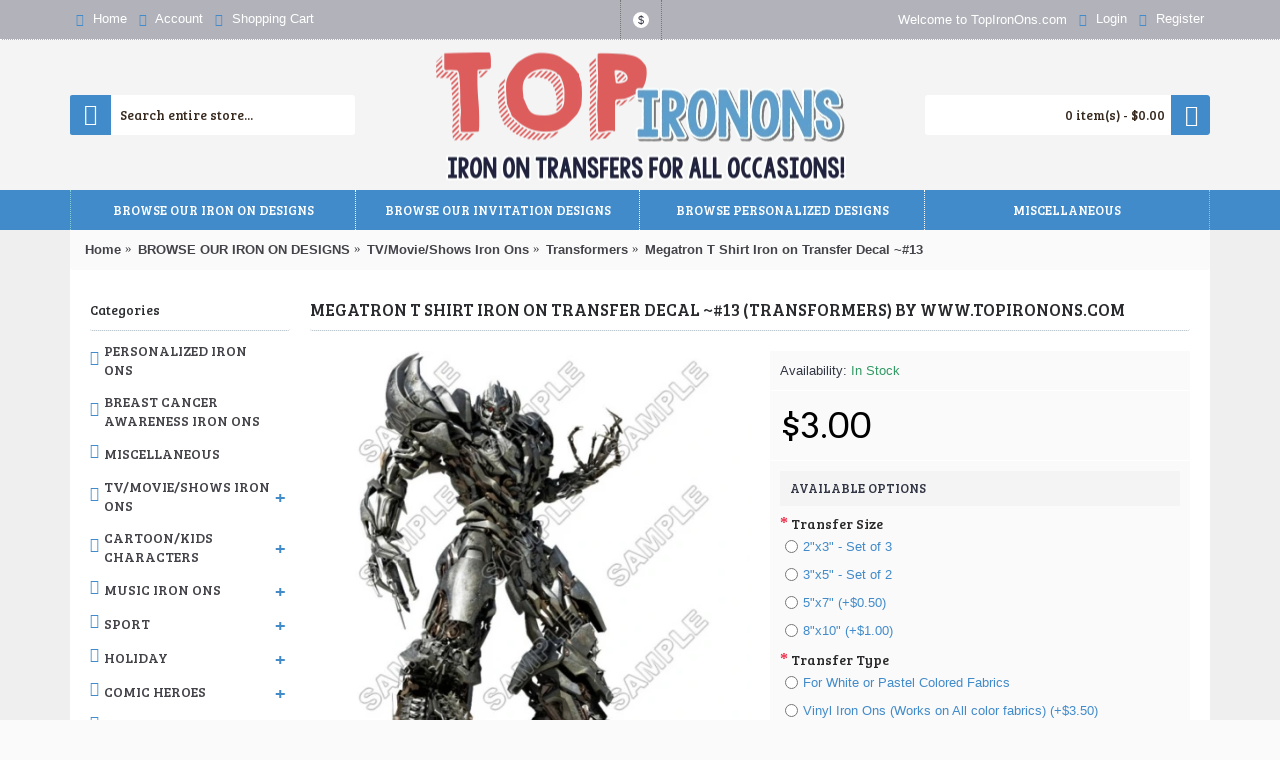

--- FILE ---
content_type: text/html; charset=utf-8
request_url: https://www.google.com/recaptcha/api2/anchor?ar=1&k=6LfXS1AsAAAAAFgJ8vuzXZBpkqpGEucJQbW_BT7o&co=aHR0cHM6Ly93d3cudG9waXJvbm9ucy5jb206NDQz&hl=en&v=PoyoqOPhxBO7pBk68S4YbpHZ&size=normal&anchor-ms=20000&execute-ms=30000&cb=5cntm62knok0
body_size: 49374
content:
<!DOCTYPE HTML><html dir="ltr" lang="en"><head><meta http-equiv="Content-Type" content="text/html; charset=UTF-8">
<meta http-equiv="X-UA-Compatible" content="IE=edge">
<title>reCAPTCHA</title>
<style type="text/css">
/* cyrillic-ext */
@font-face {
  font-family: 'Roboto';
  font-style: normal;
  font-weight: 400;
  font-stretch: 100%;
  src: url(//fonts.gstatic.com/s/roboto/v48/KFO7CnqEu92Fr1ME7kSn66aGLdTylUAMa3GUBHMdazTgWw.woff2) format('woff2');
  unicode-range: U+0460-052F, U+1C80-1C8A, U+20B4, U+2DE0-2DFF, U+A640-A69F, U+FE2E-FE2F;
}
/* cyrillic */
@font-face {
  font-family: 'Roboto';
  font-style: normal;
  font-weight: 400;
  font-stretch: 100%;
  src: url(//fonts.gstatic.com/s/roboto/v48/KFO7CnqEu92Fr1ME7kSn66aGLdTylUAMa3iUBHMdazTgWw.woff2) format('woff2');
  unicode-range: U+0301, U+0400-045F, U+0490-0491, U+04B0-04B1, U+2116;
}
/* greek-ext */
@font-face {
  font-family: 'Roboto';
  font-style: normal;
  font-weight: 400;
  font-stretch: 100%;
  src: url(//fonts.gstatic.com/s/roboto/v48/KFO7CnqEu92Fr1ME7kSn66aGLdTylUAMa3CUBHMdazTgWw.woff2) format('woff2');
  unicode-range: U+1F00-1FFF;
}
/* greek */
@font-face {
  font-family: 'Roboto';
  font-style: normal;
  font-weight: 400;
  font-stretch: 100%;
  src: url(//fonts.gstatic.com/s/roboto/v48/KFO7CnqEu92Fr1ME7kSn66aGLdTylUAMa3-UBHMdazTgWw.woff2) format('woff2');
  unicode-range: U+0370-0377, U+037A-037F, U+0384-038A, U+038C, U+038E-03A1, U+03A3-03FF;
}
/* math */
@font-face {
  font-family: 'Roboto';
  font-style: normal;
  font-weight: 400;
  font-stretch: 100%;
  src: url(//fonts.gstatic.com/s/roboto/v48/KFO7CnqEu92Fr1ME7kSn66aGLdTylUAMawCUBHMdazTgWw.woff2) format('woff2');
  unicode-range: U+0302-0303, U+0305, U+0307-0308, U+0310, U+0312, U+0315, U+031A, U+0326-0327, U+032C, U+032F-0330, U+0332-0333, U+0338, U+033A, U+0346, U+034D, U+0391-03A1, U+03A3-03A9, U+03B1-03C9, U+03D1, U+03D5-03D6, U+03F0-03F1, U+03F4-03F5, U+2016-2017, U+2034-2038, U+203C, U+2040, U+2043, U+2047, U+2050, U+2057, U+205F, U+2070-2071, U+2074-208E, U+2090-209C, U+20D0-20DC, U+20E1, U+20E5-20EF, U+2100-2112, U+2114-2115, U+2117-2121, U+2123-214F, U+2190, U+2192, U+2194-21AE, U+21B0-21E5, U+21F1-21F2, U+21F4-2211, U+2213-2214, U+2216-22FF, U+2308-230B, U+2310, U+2319, U+231C-2321, U+2336-237A, U+237C, U+2395, U+239B-23B7, U+23D0, U+23DC-23E1, U+2474-2475, U+25AF, U+25B3, U+25B7, U+25BD, U+25C1, U+25CA, U+25CC, U+25FB, U+266D-266F, U+27C0-27FF, U+2900-2AFF, U+2B0E-2B11, U+2B30-2B4C, U+2BFE, U+3030, U+FF5B, U+FF5D, U+1D400-1D7FF, U+1EE00-1EEFF;
}
/* symbols */
@font-face {
  font-family: 'Roboto';
  font-style: normal;
  font-weight: 400;
  font-stretch: 100%;
  src: url(//fonts.gstatic.com/s/roboto/v48/KFO7CnqEu92Fr1ME7kSn66aGLdTylUAMaxKUBHMdazTgWw.woff2) format('woff2');
  unicode-range: U+0001-000C, U+000E-001F, U+007F-009F, U+20DD-20E0, U+20E2-20E4, U+2150-218F, U+2190, U+2192, U+2194-2199, U+21AF, U+21E6-21F0, U+21F3, U+2218-2219, U+2299, U+22C4-22C6, U+2300-243F, U+2440-244A, U+2460-24FF, U+25A0-27BF, U+2800-28FF, U+2921-2922, U+2981, U+29BF, U+29EB, U+2B00-2BFF, U+4DC0-4DFF, U+FFF9-FFFB, U+10140-1018E, U+10190-1019C, U+101A0, U+101D0-101FD, U+102E0-102FB, U+10E60-10E7E, U+1D2C0-1D2D3, U+1D2E0-1D37F, U+1F000-1F0FF, U+1F100-1F1AD, U+1F1E6-1F1FF, U+1F30D-1F30F, U+1F315, U+1F31C, U+1F31E, U+1F320-1F32C, U+1F336, U+1F378, U+1F37D, U+1F382, U+1F393-1F39F, U+1F3A7-1F3A8, U+1F3AC-1F3AF, U+1F3C2, U+1F3C4-1F3C6, U+1F3CA-1F3CE, U+1F3D4-1F3E0, U+1F3ED, U+1F3F1-1F3F3, U+1F3F5-1F3F7, U+1F408, U+1F415, U+1F41F, U+1F426, U+1F43F, U+1F441-1F442, U+1F444, U+1F446-1F449, U+1F44C-1F44E, U+1F453, U+1F46A, U+1F47D, U+1F4A3, U+1F4B0, U+1F4B3, U+1F4B9, U+1F4BB, U+1F4BF, U+1F4C8-1F4CB, U+1F4D6, U+1F4DA, U+1F4DF, U+1F4E3-1F4E6, U+1F4EA-1F4ED, U+1F4F7, U+1F4F9-1F4FB, U+1F4FD-1F4FE, U+1F503, U+1F507-1F50B, U+1F50D, U+1F512-1F513, U+1F53E-1F54A, U+1F54F-1F5FA, U+1F610, U+1F650-1F67F, U+1F687, U+1F68D, U+1F691, U+1F694, U+1F698, U+1F6AD, U+1F6B2, U+1F6B9-1F6BA, U+1F6BC, U+1F6C6-1F6CF, U+1F6D3-1F6D7, U+1F6E0-1F6EA, U+1F6F0-1F6F3, U+1F6F7-1F6FC, U+1F700-1F7FF, U+1F800-1F80B, U+1F810-1F847, U+1F850-1F859, U+1F860-1F887, U+1F890-1F8AD, U+1F8B0-1F8BB, U+1F8C0-1F8C1, U+1F900-1F90B, U+1F93B, U+1F946, U+1F984, U+1F996, U+1F9E9, U+1FA00-1FA6F, U+1FA70-1FA7C, U+1FA80-1FA89, U+1FA8F-1FAC6, U+1FACE-1FADC, U+1FADF-1FAE9, U+1FAF0-1FAF8, U+1FB00-1FBFF;
}
/* vietnamese */
@font-face {
  font-family: 'Roboto';
  font-style: normal;
  font-weight: 400;
  font-stretch: 100%;
  src: url(//fonts.gstatic.com/s/roboto/v48/KFO7CnqEu92Fr1ME7kSn66aGLdTylUAMa3OUBHMdazTgWw.woff2) format('woff2');
  unicode-range: U+0102-0103, U+0110-0111, U+0128-0129, U+0168-0169, U+01A0-01A1, U+01AF-01B0, U+0300-0301, U+0303-0304, U+0308-0309, U+0323, U+0329, U+1EA0-1EF9, U+20AB;
}
/* latin-ext */
@font-face {
  font-family: 'Roboto';
  font-style: normal;
  font-weight: 400;
  font-stretch: 100%;
  src: url(//fonts.gstatic.com/s/roboto/v48/KFO7CnqEu92Fr1ME7kSn66aGLdTylUAMa3KUBHMdazTgWw.woff2) format('woff2');
  unicode-range: U+0100-02BA, U+02BD-02C5, U+02C7-02CC, U+02CE-02D7, U+02DD-02FF, U+0304, U+0308, U+0329, U+1D00-1DBF, U+1E00-1E9F, U+1EF2-1EFF, U+2020, U+20A0-20AB, U+20AD-20C0, U+2113, U+2C60-2C7F, U+A720-A7FF;
}
/* latin */
@font-face {
  font-family: 'Roboto';
  font-style: normal;
  font-weight: 400;
  font-stretch: 100%;
  src: url(//fonts.gstatic.com/s/roboto/v48/KFO7CnqEu92Fr1ME7kSn66aGLdTylUAMa3yUBHMdazQ.woff2) format('woff2');
  unicode-range: U+0000-00FF, U+0131, U+0152-0153, U+02BB-02BC, U+02C6, U+02DA, U+02DC, U+0304, U+0308, U+0329, U+2000-206F, U+20AC, U+2122, U+2191, U+2193, U+2212, U+2215, U+FEFF, U+FFFD;
}
/* cyrillic-ext */
@font-face {
  font-family: 'Roboto';
  font-style: normal;
  font-weight: 500;
  font-stretch: 100%;
  src: url(//fonts.gstatic.com/s/roboto/v48/KFO7CnqEu92Fr1ME7kSn66aGLdTylUAMa3GUBHMdazTgWw.woff2) format('woff2');
  unicode-range: U+0460-052F, U+1C80-1C8A, U+20B4, U+2DE0-2DFF, U+A640-A69F, U+FE2E-FE2F;
}
/* cyrillic */
@font-face {
  font-family: 'Roboto';
  font-style: normal;
  font-weight: 500;
  font-stretch: 100%;
  src: url(//fonts.gstatic.com/s/roboto/v48/KFO7CnqEu92Fr1ME7kSn66aGLdTylUAMa3iUBHMdazTgWw.woff2) format('woff2');
  unicode-range: U+0301, U+0400-045F, U+0490-0491, U+04B0-04B1, U+2116;
}
/* greek-ext */
@font-face {
  font-family: 'Roboto';
  font-style: normal;
  font-weight: 500;
  font-stretch: 100%;
  src: url(//fonts.gstatic.com/s/roboto/v48/KFO7CnqEu92Fr1ME7kSn66aGLdTylUAMa3CUBHMdazTgWw.woff2) format('woff2');
  unicode-range: U+1F00-1FFF;
}
/* greek */
@font-face {
  font-family: 'Roboto';
  font-style: normal;
  font-weight: 500;
  font-stretch: 100%;
  src: url(//fonts.gstatic.com/s/roboto/v48/KFO7CnqEu92Fr1ME7kSn66aGLdTylUAMa3-UBHMdazTgWw.woff2) format('woff2');
  unicode-range: U+0370-0377, U+037A-037F, U+0384-038A, U+038C, U+038E-03A1, U+03A3-03FF;
}
/* math */
@font-face {
  font-family: 'Roboto';
  font-style: normal;
  font-weight: 500;
  font-stretch: 100%;
  src: url(//fonts.gstatic.com/s/roboto/v48/KFO7CnqEu92Fr1ME7kSn66aGLdTylUAMawCUBHMdazTgWw.woff2) format('woff2');
  unicode-range: U+0302-0303, U+0305, U+0307-0308, U+0310, U+0312, U+0315, U+031A, U+0326-0327, U+032C, U+032F-0330, U+0332-0333, U+0338, U+033A, U+0346, U+034D, U+0391-03A1, U+03A3-03A9, U+03B1-03C9, U+03D1, U+03D5-03D6, U+03F0-03F1, U+03F4-03F5, U+2016-2017, U+2034-2038, U+203C, U+2040, U+2043, U+2047, U+2050, U+2057, U+205F, U+2070-2071, U+2074-208E, U+2090-209C, U+20D0-20DC, U+20E1, U+20E5-20EF, U+2100-2112, U+2114-2115, U+2117-2121, U+2123-214F, U+2190, U+2192, U+2194-21AE, U+21B0-21E5, U+21F1-21F2, U+21F4-2211, U+2213-2214, U+2216-22FF, U+2308-230B, U+2310, U+2319, U+231C-2321, U+2336-237A, U+237C, U+2395, U+239B-23B7, U+23D0, U+23DC-23E1, U+2474-2475, U+25AF, U+25B3, U+25B7, U+25BD, U+25C1, U+25CA, U+25CC, U+25FB, U+266D-266F, U+27C0-27FF, U+2900-2AFF, U+2B0E-2B11, U+2B30-2B4C, U+2BFE, U+3030, U+FF5B, U+FF5D, U+1D400-1D7FF, U+1EE00-1EEFF;
}
/* symbols */
@font-face {
  font-family: 'Roboto';
  font-style: normal;
  font-weight: 500;
  font-stretch: 100%;
  src: url(//fonts.gstatic.com/s/roboto/v48/KFO7CnqEu92Fr1ME7kSn66aGLdTylUAMaxKUBHMdazTgWw.woff2) format('woff2');
  unicode-range: U+0001-000C, U+000E-001F, U+007F-009F, U+20DD-20E0, U+20E2-20E4, U+2150-218F, U+2190, U+2192, U+2194-2199, U+21AF, U+21E6-21F0, U+21F3, U+2218-2219, U+2299, U+22C4-22C6, U+2300-243F, U+2440-244A, U+2460-24FF, U+25A0-27BF, U+2800-28FF, U+2921-2922, U+2981, U+29BF, U+29EB, U+2B00-2BFF, U+4DC0-4DFF, U+FFF9-FFFB, U+10140-1018E, U+10190-1019C, U+101A0, U+101D0-101FD, U+102E0-102FB, U+10E60-10E7E, U+1D2C0-1D2D3, U+1D2E0-1D37F, U+1F000-1F0FF, U+1F100-1F1AD, U+1F1E6-1F1FF, U+1F30D-1F30F, U+1F315, U+1F31C, U+1F31E, U+1F320-1F32C, U+1F336, U+1F378, U+1F37D, U+1F382, U+1F393-1F39F, U+1F3A7-1F3A8, U+1F3AC-1F3AF, U+1F3C2, U+1F3C4-1F3C6, U+1F3CA-1F3CE, U+1F3D4-1F3E0, U+1F3ED, U+1F3F1-1F3F3, U+1F3F5-1F3F7, U+1F408, U+1F415, U+1F41F, U+1F426, U+1F43F, U+1F441-1F442, U+1F444, U+1F446-1F449, U+1F44C-1F44E, U+1F453, U+1F46A, U+1F47D, U+1F4A3, U+1F4B0, U+1F4B3, U+1F4B9, U+1F4BB, U+1F4BF, U+1F4C8-1F4CB, U+1F4D6, U+1F4DA, U+1F4DF, U+1F4E3-1F4E6, U+1F4EA-1F4ED, U+1F4F7, U+1F4F9-1F4FB, U+1F4FD-1F4FE, U+1F503, U+1F507-1F50B, U+1F50D, U+1F512-1F513, U+1F53E-1F54A, U+1F54F-1F5FA, U+1F610, U+1F650-1F67F, U+1F687, U+1F68D, U+1F691, U+1F694, U+1F698, U+1F6AD, U+1F6B2, U+1F6B9-1F6BA, U+1F6BC, U+1F6C6-1F6CF, U+1F6D3-1F6D7, U+1F6E0-1F6EA, U+1F6F0-1F6F3, U+1F6F7-1F6FC, U+1F700-1F7FF, U+1F800-1F80B, U+1F810-1F847, U+1F850-1F859, U+1F860-1F887, U+1F890-1F8AD, U+1F8B0-1F8BB, U+1F8C0-1F8C1, U+1F900-1F90B, U+1F93B, U+1F946, U+1F984, U+1F996, U+1F9E9, U+1FA00-1FA6F, U+1FA70-1FA7C, U+1FA80-1FA89, U+1FA8F-1FAC6, U+1FACE-1FADC, U+1FADF-1FAE9, U+1FAF0-1FAF8, U+1FB00-1FBFF;
}
/* vietnamese */
@font-face {
  font-family: 'Roboto';
  font-style: normal;
  font-weight: 500;
  font-stretch: 100%;
  src: url(//fonts.gstatic.com/s/roboto/v48/KFO7CnqEu92Fr1ME7kSn66aGLdTylUAMa3OUBHMdazTgWw.woff2) format('woff2');
  unicode-range: U+0102-0103, U+0110-0111, U+0128-0129, U+0168-0169, U+01A0-01A1, U+01AF-01B0, U+0300-0301, U+0303-0304, U+0308-0309, U+0323, U+0329, U+1EA0-1EF9, U+20AB;
}
/* latin-ext */
@font-face {
  font-family: 'Roboto';
  font-style: normal;
  font-weight: 500;
  font-stretch: 100%;
  src: url(//fonts.gstatic.com/s/roboto/v48/KFO7CnqEu92Fr1ME7kSn66aGLdTylUAMa3KUBHMdazTgWw.woff2) format('woff2');
  unicode-range: U+0100-02BA, U+02BD-02C5, U+02C7-02CC, U+02CE-02D7, U+02DD-02FF, U+0304, U+0308, U+0329, U+1D00-1DBF, U+1E00-1E9F, U+1EF2-1EFF, U+2020, U+20A0-20AB, U+20AD-20C0, U+2113, U+2C60-2C7F, U+A720-A7FF;
}
/* latin */
@font-face {
  font-family: 'Roboto';
  font-style: normal;
  font-weight: 500;
  font-stretch: 100%;
  src: url(//fonts.gstatic.com/s/roboto/v48/KFO7CnqEu92Fr1ME7kSn66aGLdTylUAMa3yUBHMdazQ.woff2) format('woff2');
  unicode-range: U+0000-00FF, U+0131, U+0152-0153, U+02BB-02BC, U+02C6, U+02DA, U+02DC, U+0304, U+0308, U+0329, U+2000-206F, U+20AC, U+2122, U+2191, U+2193, U+2212, U+2215, U+FEFF, U+FFFD;
}
/* cyrillic-ext */
@font-face {
  font-family: 'Roboto';
  font-style: normal;
  font-weight: 900;
  font-stretch: 100%;
  src: url(//fonts.gstatic.com/s/roboto/v48/KFO7CnqEu92Fr1ME7kSn66aGLdTylUAMa3GUBHMdazTgWw.woff2) format('woff2');
  unicode-range: U+0460-052F, U+1C80-1C8A, U+20B4, U+2DE0-2DFF, U+A640-A69F, U+FE2E-FE2F;
}
/* cyrillic */
@font-face {
  font-family: 'Roboto';
  font-style: normal;
  font-weight: 900;
  font-stretch: 100%;
  src: url(//fonts.gstatic.com/s/roboto/v48/KFO7CnqEu92Fr1ME7kSn66aGLdTylUAMa3iUBHMdazTgWw.woff2) format('woff2');
  unicode-range: U+0301, U+0400-045F, U+0490-0491, U+04B0-04B1, U+2116;
}
/* greek-ext */
@font-face {
  font-family: 'Roboto';
  font-style: normal;
  font-weight: 900;
  font-stretch: 100%;
  src: url(//fonts.gstatic.com/s/roboto/v48/KFO7CnqEu92Fr1ME7kSn66aGLdTylUAMa3CUBHMdazTgWw.woff2) format('woff2');
  unicode-range: U+1F00-1FFF;
}
/* greek */
@font-face {
  font-family: 'Roboto';
  font-style: normal;
  font-weight: 900;
  font-stretch: 100%;
  src: url(//fonts.gstatic.com/s/roboto/v48/KFO7CnqEu92Fr1ME7kSn66aGLdTylUAMa3-UBHMdazTgWw.woff2) format('woff2');
  unicode-range: U+0370-0377, U+037A-037F, U+0384-038A, U+038C, U+038E-03A1, U+03A3-03FF;
}
/* math */
@font-face {
  font-family: 'Roboto';
  font-style: normal;
  font-weight: 900;
  font-stretch: 100%;
  src: url(//fonts.gstatic.com/s/roboto/v48/KFO7CnqEu92Fr1ME7kSn66aGLdTylUAMawCUBHMdazTgWw.woff2) format('woff2');
  unicode-range: U+0302-0303, U+0305, U+0307-0308, U+0310, U+0312, U+0315, U+031A, U+0326-0327, U+032C, U+032F-0330, U+0332-0333, U+0338, U+033A, U+0346, U+034D, U+0391-03A1, U+03A3-03A9, U+03B1-03C9, U+03D1, U+03D5-03D6, U+03F0-03F1, U+03F4-03F5, U+2016-2017, U+2034-2038, U+203C, U+2040, U+2043, U+2047, U+2050, U+2057, U+205F, U+2070-2071, U+2074-208E, U+2090-209C, U+20D0-20DC, U+20E1, U+20E5-20EF, U+2100-2112, U+2114-2115, U+2117-2121, U+2123-214F, U+2190, U+2192, U+2194-21AE, U+21B0-21E5, U+21F1-21F2, U+21F4-2211, U+2213-2214, U+2216-22FF, U+2308-230B, U+2310, U+2319, U+231C-2321, U+2336-237A, U+237C, U+2395, U+239B-23B7, U+23D0, U+23DC-23E1, U+2474-2475, U+25AF, U+25B3, U+25B7, U+25BD, U+25C1, U+25CA, U+25CC, U+25FB, U+266D-266F, U+27C0-27FF, U+2900-2AFF, U+2B0E-2B11, U+2B30-2B4C, U+2BFE, U+3030, U+FF5B, U+FF5D, U+1D400-1D7FF, U+1EE00-1EEFF;
}
/* symbols */
@font-face {
  font-family: 'Roboto';
  font-style: normal;
  font-weight: 900;
  font-stretch: 100%;
  src: url(//fonts.gstatic.com/s/roboto/v48/KFO7CnqEu92Fr1ME7kSn66aGLdTylUAMaxKUBHMdazTgWw.woff2) format('woff2');
  unicode-range: U+0001-000C, U+000E-001F, U+007F-009F, U+20DD-20E0, U+20E2-20E4, U+2150-218F, U+2190, U+2192, U+2194-2199, U+21AF, U+21E6-21F0, U+21F3, U+2218-2219, U+2299, U+22C4-22C6, U+2300-243F, U+2440-244A, U+2460-24FF, U+25A0-27BF, U+2800-28FF, U+2921-2922, U+2981, U+29BF, U+29EB, U+2B00-2BFF, U+4DC0-4DFF, U+FFF9-FFFB, U+10140-1018E, U+10190-1019C, U+101A0, U+101D0-101FD, U+102E0-102FB, U+10E60-10E7E, U+1D2C0-1D2D3, U+1D2E0-1D37F, U+1F000-1F0FF, U+1F100-1F1AD, U+1F1E6-1F1FF, U+1F30D-1F30F, U+1F315, U+1F31C, U+1F31E, U+1F320-1F32C, U+1F336, U+1F378, U+1F37D, U+1F382, U+1F393-1F39F, U+1F3A7-1F3A8, U+1F3AC-1F3AF, U+1F3C2, U+1F3C4-1F3C6, U+1F3CA-1F3CE, U+1F3D4-1F3E0, U+1F3ED, U+1F3F1-1F3F3, U+1F3F5-1F3F7, U+1F408, U+1F415, U+1F41F, U+1F426, U+1F43F, U+1F441-1F442, U+1F444, U+1F446-1F449, U+1F44C-1F44E, U+1F453, U+1F46A, U+1F47D, U+1F4A3, U+1F4B0, U+1F4B3, U+1F4B9, U+1F4BB, U+1F4BF, U+1F4C8-1F4CB, U+1F4D6, U+1F4DA, U+1F4DF, U+1F4E3-1F4E6, U+1F4EA-1F4ED, U+1F4F7, U+1F4F9-1F4FB, U+1F4FD-1F4FE, U+1F503, U+1F507-1F50B, U+1F50D, U+1F512-1F513, U+1F53E-1F54A, U+1F54F-1F5FA, U+1F610, U+1F650-1F67F, U+1F687, U+1F68D, U+1F691, U+1F694, U+1F698, U+1F6AD, U+1F6B2, U+1F6B9-1F6BA, U+1F6BC, U+1F6C6-1F6CF, U+1F6D3-1F6D7, U+1F6E0-1F6EA, U+1F6F0-1F6F3, U+1F6F7-1F6FC, U+1F700-1F7FF, U+1F800-1F80B, U+1F810-1F847, U+1F850-1F859, U+1F860-1F887, U+1F890-1F8AD, U+1F8B0-1F8BB, U+1F8C0-1F8C1, U+1F900-1F90B, U+1F93B, U+1F946, U+1F984, U+1F996, U+1F9E9, U+1FA00-1FA6F, U+1FA70-1FA7C, U+1FA80-1FA89, U+1FA8F-1FAC6, U+1FACE-1FADC, U+1FADF-1FAE9, U+1FAF0-1FAF8, U+1FB00-1FBFF;
}
/* vietnamese */
@font-face {
  font-family: 'Roboto';
  font-style: normal;
  font-weight: 900;
  font-stretch: 100%;
  src: url(//fonts.gstatic.com/s/roboto/v48/KFO7CnqEu92Fr1ME7kSn66aGLdTylUAMa3OUBHMdazTgWw.woff2) format('woff2');
  unicode-range: U+0102-0103, U+0110-0111, U+0128-0129, U+0168-0169, U+01A0-01A1, U+01AF-01B0, U+0300-0301, U+0303-0304, U+0308-0309, U+0323, U+0329, U+1EA0-1EF9, U+20AB;
}
/* latin-ext */
@font-face {
  font-family: 'Roboto';
  font-style: normal;
  font-weight: 900;
  font-stretch: 100%;
  src: url(//fonts.gstatic.com/s/roboto/v48/KFO7CnqEu92Fr1ME7kSn66aGLdTylUAMa3KUBHMdazTgWw.woff2) format('woff2');
  unicode-range: U+0100-02BA, U+02BD-02C5, U+02C7-02CC, U+02CE-02D7, U+02DD-02FF, U+0304, U+0308, U+0329, U+1D00-1DBF, U+1E00-1E9F, U+1EF2-1EFF, U+2020, U+20A0-20AB, U+20AD-20C0, U+2113, U+2C60-2C7F, U+A720-A7FF;
}
/* latin */
@font-face {
  font-family: 'Roboto';
  font-style: normal;
  font-weight: 900;
  font-stretch: 100%;
  src: url(//fonts.gstatic.com/s/roboto/v48/KFO7CnqEu92Fr1ME7kSn66aGLdTylUAMa3yUBHMdazQ.woff2) format('woff2');
  unicode-range: U+0000-00FF, U+0131, U+0152-0153, U+02BB-02BC, U+02C6, U+02DA, U+02DC, U+0304, U+0308, U+0329, U+2000-206F, U+20AC, U+2122, U+2191, U+2193, U+2212, U+2215, U+FEFF, U+FFFD;
}

</style>
<link rel="stylesheet" type="text/css" href="https://www.gstatic.com/recaptcha/releases/PoyoqOPhxBO7pBk68S4YbpHZ/styles__ltr.css">
<script nonce="0pMTWhlYbKgwS61doNBQfA" type="text/javascript">window['__recaptcha_api'] = 'https://www.google.com/recaptcha/api2/';</script>
<script type="text/javascript" src="https://www.gstatic.com/recaptcha/releases/PoyoqOPhxBO7pBk68S4YbpHZ/recaptcha__en.js" nonce="0pMTWhlYbKgwS61doNBQfA">
      
    </script></head>
<body><div id="rc-anchor-alert" class="rc-anchor-alert"></div>
<input type="hidden" id="recaptcha-token" value="[base64]">
<script type="text/javascript" nonce="0pMTWhlYbKgwS61doNBQfA">
      recaptcha.anchor.Main.init("[\x22ainput\x22,[\x22bgdata\x22,\x22\x22,\[base64]/[base64]/UltIKytdPWE6KGE8MjA0OD9SW0grK109YT4+NnwxOTI6KChhJjY0NTEyKT09NTUyOTYmJnErMTxoLmxlbmd0aCYmKGguY2hhckNvZGVBdChxKzEpJjY0NTEyKT09NTYzMjA/[base64]/MjU1OlI/[base64]/[base64]/[base64]/[base64]/[base64]/[base64]/[base64]/[base64]/[base64]/[base64]\x22,\[base64]\\u003d\x22,\x22GMO9ISc5wp01w71IwonCuRnDjBLCrsOJW3ZQZ8OIcw/DoFYNOF0TwpHDtsOiExd6WcKcUcKgw5Idw4LDoMOWw4JMICUwG0p/K8OwdcK9V8O/GRHDsUrDlnzCvWdOCA0hwq9wKkDDtE0aFMKVwqcrUsKyw4Rwwo90w5fCssKDwqLDhR3DiVPCvwVlw7J8wrPDicOww5vCgwMZwq3DkXTCpcKIw6E/w7bCtXHCnw5ESUYaNS7Cg8K1wrpgwqfDhgLDh8O4wp4Uw7bDvsKNNcK7E8OnGQnCjzYsw5nCl8OjwoHDosO2AsO5KwsDwqdZG1rDh8OIwpt8w4zDtnfDomfCvMOtZsOtw7krw4xYfV7Ctk/DuBlXfxbComHDtsKRGSrDnXtWw5LCk8Oow7rCjmVow5pRAH/CkTVXw5zDt8OXDMO+Yz09P1fCpCvCkMOnwrvDgcOkwqnDpMOfwrJQw7XCssO2dgAywqx1wqHCt0nDosO8w4ZFfMO1w6E7McKqw6tpw5QVLnvDicKSDsOlfcODwrfDjsOEwqV+R0U+w6LDkGRZQkvCr8O3NTN/worDj8KDwqwFRcOJIn1JOsK2HsOywoXCtMKvDsKywqvDt8K8UMKeIsOiSi1fw6QtcyARSMOcP1RMWhzCu8Kbw5AQeU5PJ8Kiw47CgTcPHzRGCcKJw6XCncOmwpfDsMKwBsOCw4/DmcKbW1LCmMORw6/CocK2woB3bcOYwpTCo1XDvzPCo8Oaw6XDkVPDk2w8C1YKw6ESP8OyKsK1w7lNw6gQwqfDisOUw5MXw7HDnGQVw6obSMKUPzvDvzREw6hgwoBrRybDthQ2wok7cMOAwoAtCsORwpkPw6FbUsKCQX4+DcKBFMKFelggw4x/eXXDrMOBFcK/[base64]/CpVnCssO3VHAjDMKcJsKCDDkQYsObBMOmS8K4E8OwFQYoLFshZ8OXHwgsXibDs0BBw5lUbC1fTcOIeX3Cs2pdw6B7w4ZPaHpQw5DCgMKgQlRowplww5Vxw4LDmSnDvVvDisKSZgrCpl/[base64]/CmjLCm3RUZgQ4w7TCqyYTwozCsMK4wq/DnmQNwp4vFA3CpxNswr/[base64]/CvMOQwqk4wozDkMKew5Y5JAzDvMKmVMKGI8KhR8KRAsK0McKfbRkOJwXCuHHCqsOZHU/Cj8Kfw5rCosOzw7TClRXCmjUZwrjDgRkUTRnDgUoMw5vCkTPDvjY8UjDCkz91A8KQw7Q5B07CrsOmHcK4woPCucKQwofChsKUwos3wr93wq/Dpg0YEVkwDsKRwotmw7RPwrZwwr3ClsOFFsKuIsOOTX5pDWskwpgHMsKPAMKbcMOjw5N2w60mw57DrxRzCcKjw6PDuMO9w50Nwq3CggnDrcO/[base64]/IcKJwp0kAzZywoJpwqzCg8OXwpd6w4RaOC0sOxTCsMKBNcKNw6nClcKRw6cTwocjD8KzO2fCoMKnw6/CjMOGwrM5MMOBezvCoMO0w4XDmSYjNMOaInfCsVrCoMOaHkkGwoVoM8O9wr/Cll1eK0hHwrjCvCnDvcKkw7vCtx3Cn8OvFxnDgVINw59bw5nCvkjDhcO9wozCqsKDQHoLNcOgaHU4w6TDpcODTgcRw448wp7CgcKlT3Y7IcOIwpM8CMKqFhwCw67DocOuwphAb8OtT8KOwooPw587ecOEw705w6/CiMOcMWzCiMKPw69IwqhRw6XCjsKwDlFtIMO/[base64]/CgcOSwosywr/[base64]/[base64]/OcK3w4JiYX4RVkDChMKWRsKuw6/CvyvDsMKGw7vDoMKJwrrDknYGBjrCglXCo3MdHRlBwq9zYMKTDU55w53CpTXDtVTCg8KaP8KAwrx6fcOiwo/CskTDry8cw5TCkcKxXFVVw4/DsU1SUcKSJE7DrsO4O8OCwqUGwpoLwp8pw6HDqCfCmMK4w68mw7XCqsKzw4hNeDbCnHjCpMOGw4dNw7DCpX/CqMOEwo/CvTtEfMKPw5phw5k8w4hGW3zDkHNOUzXCgsOXwrrDu1ZIwqAyw48kwrTCm8OYd8KXHEDDncOvw7nDocOaDcK7Qw7DoANAP8KJLlFIw5vCigjDpsObwrNdBgcdw6c0w67CmMO8wrnDjsKJw5h4JMO4w6FcwpLCrsOeHcK6wos/Wg7CoQnCscOlwoHDoi4KwoFSe8KQwrPDjcKqWcOhw495w5bCnlwaGgohBnQTFknCuMO+wp50eEPCpsODECrCumITwrTDncKAwofClsKLRR10Pw9zFFIXdV3DgcOtJk4hwqnDmE/DlsOKC2J9w6IJwp8GwpXDssKrw51fSWJ8P8OeaSU+w6k/[base64]/Dk8OdwqHCtT5uSxPDisKIecKARMOdwojCqmYuwqYXXljCnkU6wp3DmxMEw4zDuxjCn8ObVMKSw6Abw717wrkUwpwiwpJGw73CtAkfE8KTd8OvCAfCm2rCghk4VCIJwp4/w5U0wpB4w79uw5fCqcKaScKFwovCmyl4w6Qfwr7CmCMKwpVpw7fCs8OxHhXCnD1EOMOcw5Jsw5cJw6XCoVfDoMO0w7w/[base64]/wrIDDzjCrMOscl3CgMOCBsKwSWbCo8KEDhNcZsOFYDXCuMKOOcKBw7rCuSgJw4jCo0o5I8OsPMO6H28QwqnDiR5Zw7IaODM1dF4vEMKAQhwjw5A1w5fCrisGYhbCvx7CkcK+ZHQCwpNpwoQlbMKxCV0hw6zDkcKKwr0Cw5HCiCTCvcOcIg0iXjQIw5IiX8K3w6/Dhwsgw6XClA8RYmbChsKiw4jCpsOMw5sYwo3Dh3RXw5nCosOSSsKqwoERw4LDky3DusKUDiRpRMKuwpsNU24fw48hH2c2K8OKGsOAw7TDm8OPKhwmPDkHO8K3w59awow8aS7CjVYCw7/[base64]/[base64]/DsKtwrzDtMObAHTCvHIxwrA9w7Jqw4LCu1FVWlXDo8OTw5IuwrPDvMKhw7VKYXQ4wqrDl8OjwpPDscKwwoE3fsOUw5/Dm8KpEMOwD8OLIyN9G8O5w4/[base64]/CsX88w4xgeXkiwrIZBRJlFGQpw4Y1DsKWLsOaWmkTA8OxSjPDr3HCtDPDhMKpwpbCr8Klwpddwps1TMOMUsO8Pi0pwpxUwr5MMAnDo8OlNkF+wpLDlDjChCjCj2DCkRXDucOcwp9vwq92w6ducEbCl2jDn2rDqcOIdC4GdMOvRkoyVx/DmmQ2MxfCiXofWcOxwpkzAzsQbx3Dj8KAEGZgwqPCry7DvsKuw749N27Ci8O0YHfDtxo4V8K8bmgpwpHDkmfCucK5w5RHwrkKecOnaHXCtMK8woNmBV3DnsKtawjDi8ONU8OVwonDhDUrwpTCrGQQw6gKMcOGKgrCtVLDuETDsMKsacOhwrMuCMO2b8OpWMKHMsK/[base64]/CsQbDscOiUm7CjE/CscOWwrvDpsKWKGTDj8K8w6wiwpjDvcK0w7HDtCZsHDBSw5l/wrx1N13DlwBSw6/DssO5OzFaC8KBwpzDs30SwokhbsONwo1PXmzDoyjDnsOCbMOVX2hMScKBwrgqw5nCqwIxV001RH1DwqbCuQgdw7U9w5p1EhnCrcONwo3CixUSa8KwEcO/[base64]/DuMKjecKuworChVvCrlfCkD/ChG14w59CSsKkw5hNdHwnwpXDqVJhcjLDrz3CqMKrTX90w4/Chj7Dnn4Zw69fwpXCscObwrlqXcKcLMKDdMKDw7sFwobCtDE+BMKkPsKyw7XCicO1w5LDjMK6KcOxwpLCg8OJw67ChcK0w6RDwpp/SC1sPcKxw67DpMOwH0YEEVI4w40jBTDCrsOYJsO/w7HChsOpw7zDisOZG8OVIxLDusOfGMOsHDvDocKTwoZaw43Dl8OWw6TDpyjCj1rDvcK+awbDsXzDp1Amwo/CncOMw6oUw63CicKzKMOiwrvDjsK4w6xtMMKtwp7DpQrDnxvDgT/[base64]/w4fDsMOnwozCosKew5nDrRzCqQk/QRNTE8OPPkfDhnE4w4vCsMOfLcOawpREPMKIwo7Cv8KvwqYOw73Di8Ovw6fDmcK8bsKpcRPCgsKRw5jCmQvDoDDDlsK3wpfDkgF+wr8Zw51BwqLDq8Onbg9FXCPDsMKhcQDDhMKyw5TDpDouw6bDkWvDn8O5wqnCmFfCqA43AngNworDpx/CiGRHTMOYwocgRhvDtRUAZcKVw4HDmXZVwpzCv8O6RSDCtU7DjMKUQ8OcSk/DpMOdPRwOG28uVEBCworCoiLCsTJBw5bCkynCnWR9GMK0worDsWvDvVIFw5TDqcO+NFLCscOWYMKdK3cAMD3DuC0bwqgkwoHChl7CrgJ0wozDssOyPsKZCcO3w6fDi8Kyw6R+D8O9B8KBGVnDtijDhV00LDnCgMOPwoAqU0Z/wqPDhCgtcQDCuFJPbMOoA09Fw57CinHDoVoiw7lxwrNPQB7DlsKeWkwKDh5Xw7zDvAZywpDDkMKdfifCpMKEw4jDk07DuWLCkcKIwprDhcKRw4QlZ8O6wpfCkn3CvV7CrknCrzs/wrtAw4TDtzzCkzI7M8KARsKUwosUw6ZLPz7CuAw7wqoPGcKeaVB2w7smw7Zlw5Q4wqvCn8OOwpXCtMKFwqgDwo5ow7TDlsO0fzDCqsKAMcK2wrcQacKGa1gGw5R3wpvCrMK3LBw4wosow5/CkURLw6YIHSNbEcKxLSHCo8OOw7zDgUnCgkIaWWoII8KeRcO4wqbDvCl9dRnCmMO/HcOJfHZrTydCw7PCtWwqCngkw53DrMOew7tZwqjDs1glRyEhw7PDv3ocwr7Cq8OFw4oawrIMNkDDtcKVMcOmwrh/CMO9wp0JMSzDqsOnWsOjW8OlWTzCtVbCq1vDgWTCuMKkK8O4D8OVEUPDkT7DuQbDrcKRwpvCksKgw78CXMOSw41fci/DiFbDiUfCtQvCtw9oW2PDo8O0w7nDvcKrwpfCp2NXeC/ClWMsDMK1w5rCmcOwworCjBrCiEpbV0kOJnNmfHjDjBPDisOcw4PDlcKuCMO4w6vCvsOlRD7Do2zDiS3DmMKNG8Kcw5bDrMKewrPDu8KvC2ZvwoJSw4bDvRNHw6TCoMO3w7Zlw7gVwobDucKwUx/[base64]/ChGPDrMO2ZMKFFMKAfTTCrcOxT8KGBsKZZT3DkhgPbUbDqsOmLcKgwqnDtsK+KMOEw6Quw6gAwpTDpQBjQz/Do2PCnj9IDsOQcsKSecO8GsKcDcKYwpoEw4fDrSjCvMOMZsOlwqHClVnCkMOmwpYgRlEow60zwoTChS3CjhXDhB4RRcODM8O9w6B9PsKKw5BkVUjDt3FCwrLDsQ/Duj55RjjDpsODDcOZBcKgw4Mcw7leQ8OGMj9pwoTDssKLw4/Dt8KAaDUsEcK6dcK0w5vCjMKSKcKMYMOTwp5jZcOLKMORA8KLFMOyHcOpwp7Dr0VYwp0iLsKrcXZfNsOewrTCkjfCpnE+w6/CtXrCjMOgw5XDjCjClMOZwqLDtMOySMOwEiDChsOsLsK/IzFPVkN8bEHCsVFbw5zCkX3DvmXCvMOFC8O1X1EHJULDtcKLw5gfG3vCnMO/[base64]/CuQ8Aw47Cu8OGw7/CmCnDp0DCnQLCqHHDv1ZUw4Muwp0hw6hXwpLDtT0/w4hww7HDvsOEPMKTwoovNMKRwrPDqm/Dnj19DVh7EcOqXUnCncKLw4RVdw/Ct8ODJcOSKU5QwptOHH05J0MXwohlEztgw5U1w5VZQsOHw5t6Q8OXwpnCuHhXaMOkwonCmMORQcOpSMOmWGvDv8KuwowOw4Jhwo5Ub8OIw71Lw6fCosKeFMKIYB/[base64]/[base64]/DgibDmMKAw4BswqcIw6hvwp4nwqgVY0rCmQpEPBNYKcOQYGXDjsO1CWPComczPlVKw6IewpbCoAUCwrIsMTPCuw1Nw5XDmSdGw5HDkAvDrzIIZMOHw6fDuD8TwobDqDVtwo5BHcK/[base64]/DtnzCr8OGHMKfwpLDlQ7Ch34fw7FvBMO0GW/[base64]/CkcK0H0XCqsK9w4MlC0EHw68nOwhow5k4WMORwoDChsO5S0toDF/DnMOdwprCkUTDrsOzUMKJdWrDosK+VEbClAMRCxVUbcK1wp3DqcK1wojDkDkzL8KJGQrCn2gPwo9eworCksKSVipyIMK3f8O6bzXDhjPDp8O+GHhwVkUewqLDr2jDn1PClxDDu8OdP8KVCMKIwp/CssOVFC1OwrDCl8OdNRx3w4PDpsOXwpLDk8OOWMK9UXh5w6Mswo8Dw5bDu8O/wqBSD3LCisORw6dCWwUPwrMeMcKtWgDCqGZ/[base64]/DkilTFMKzaznCoB7DpsKwwrYbCMKRfsOFwqNmwpNpwqzDgBxcw7InwrwqEMK7NAY2w7LCrsOONSzDlMKmwolHwrdUw5wYX0fDmV7DiF/[base64]/CnjDCgmJHL8OCD8OabxBSwopQw5hAwq/DusKEA2LDsnJdFMKXAyzDih4tG8OGwoHCm8Oawp/CjsOFU0PDv8Kkw74Iw5XDl2/[base64]/w6DDtT3DqH4dbMKrw7kcw6LDvX1jJULDjsKKw6RGPsKUw7zCosOhRsOhwpI+Uy/[base64]/CtsKow6gow4PDrsOQwoh0UioTwrvDsMOTY1TCqMOpU8K3w6IaGsOHDksMfyjCm8KqVMKPw6fCvsO/SErCojnDvUzCrw9SQMOBCcOCw47DhsO0wrUewqNDen4+N8OFwpUmMcO7ESPCu8KuVm7CiDU/eEVdJX7ClcKIwrMRIAjCl8KGfWfDnCPCscKVw5FVCsOTw7TCt8ORacKXPXHDj8K0wrMawpvCisKLw7/CjUfCtlxzw6Q9woAgw7jCisKcwq7Co8OxScKjKMO9w7ZMwpnDjcKrwoFjw7jCiQ17EcODPcO/bWjCl8K5KHzCjMOJw4Irw5Rbw7w4PsOGecKbw6IJw7vCvCzDksKlw4/[base64]/CgB/[base64]/CjT1jeMOIYcK3AsO/[base64]/[base64]/DtMK7w7TCtcK4SjUVw5JLw4NdJV4bwrbDkBPClcKpNQ7DqjPCg1zCucKeGAsgMW4Rwq/CocOoE8KFwqTDicKxPMKTesOaaTfCncOtIHHCk8OPagdOw783bTdmwpNHw5MdfcOIw4oYw4jCuMKJwoUdPxDConhqSmjCo2XCucKswpfDmsKRJsOgwp7Ctk53woNlfcKuw7FzZ1/[base64]/CiTfDonEpwpoMwpt7wrFtwpvDosOdw6/Dl8KRYwLDlQ40QHp/Ux5DwrJlwpszwrkAw5RyKjzCvk/DhMOyw5gWw79jwpTChlgDwpXDtiPDnsOJwpnCgHPCuk/CjsOQRhpPCsKUwolfwrnDpsO1wp0Ww6VIw6VyG8O0wpvDjsOTDmrCsMK0wqgXw6DDuiwow4/DisO+AGYgGzHChjpRTsOQSW7DksKhwqDCgz/CisKLw4bCh8K8w4EUNcKVNMKDDcOIw7zCpXtpwodAwpjCqHofSMKjdMKDbDXDowcnFcOGw7jDqMO/TStCJh7Dt3vCniXCnzsEaMOlVsOzBEvCglbCujrDjUTDhsOPZsOdwq/Cu8OywqpzJQXDvcOYKMObw57CpMKWIMKYFjAIPxPDqMONAMKsHw0Iwq97w5fDo2lpw63ClsOtwrUcw792TFs5HTJFwop1wrTCqHswYcKFw7XCvB84IwXCnBVfCMKVQMOWfyPDgMOYwoJOBsKuIH9Nw6Bgw6HDkcOcVj/[base64]/CrsKNw7g7w7nCv8KbP8Ozw43Cn1R4wrgFDkfCpsKcwq7DpsKiE8KdewvDhcKnSBfDthnDl8K/w5xoB8OFw5nCgQnDhsKvNiJRNMOJMMOvwqLCqMKAwpFLw6nDmEgxw6rDlMKjw4pALcO4W8KcVnTCqMKAFcKywqlZalkoHMKtw6Zew6ReK8KcK8K+w7TCnQnCvcKANsOgUF/DhMOMRMKgFMOuw4MJwpHCpMKYdzA8c8OiTxEfw69sw4RfZzErX8OQdRpGeMKFFhrDmk3DkMKZw4o3wq7ClsKrw4DDicK0UmE9wo1/[base64]/CpCrDtsOeIsK9wpbCrQ/DuFzDji9lQMO7SizDrcK8RcKYwpERwpTCtiXCs8KLwqJ/w6ROwovCrUBeZcKSEnUkwp52w7MEwr3DsiAKacKAw5gcwpvDocOVw6PCjgUjB1XDl8K0woB/w4rCqQ86QcOuPMOew4B3wqhbRALDgMK6w7XCviUYw5nCvnlqw4nDt1d7wq3CnF8KwodfbG/Clm7Dj8OCw5HCmsOEwpxvw7XCv8KaaXvDs8KrdMKZwpJlw64sw4vClhcmwogdw47DnQhOwqrDnMO4wrtIZjjCryFRw7fCjkvDvXHCq8KVMMKPaMK7wr/DocKewq/CtsOAP8OQwrXDl8Kswq1Hw75fLCwZVlEYc8OmeCnDj8KPfcO3w4lbAycmwpQUJMOGA8KbScKuw5gswospRcOnwpc5YcKzw7NgwoxOfcKTBcOXWcKwTmB+woPDtl/DjMKSwp/[base64]/w5YKFSUww5Ysw7XDjsOHNWQdWkrDlcKXwqErfsO8worDscOaOsKnZsOtD8KyeBbChsKuwrLDt8ODKA5OYgzCoW58w5DCnUjCrMKkFcKKMcK+dRgIecOlwq/ClsKiw7ZuAMKAIsKKc8OgMsKxwoxYwr4ow77Ck1ApwoPDjXBfwpjChBRhw4vDomAidFZUSsOuw74fMsK6P8OPSsKIH8K6bFcswqJIIT/[base64]/[base64]/[base64]/I8KIVMOSw45Vw5oiKcO6w6LCmMOZRMK4wrtFMRzDmU1TMcKdcTDCqF4aw4PCgEghwqZtO8KmOV/DuB3Ct8Oncm3DnUgYwpkJZ8K8OMOuUlx+ZGrClVfCjsK/b3LCqXnDhUMCLcOww5IAw63CmsKRTg5uAmIJMcOLw7jDjcOkwrjDgVV7w7RPanTClcOVUkjDh8Orw7hJLsO8wq/CrR4/fcKOIk/DqzjCv8OFTDhKwqp7fGXCryIVwoXCqADCok5AwoJiw7bDqX8sB8OiVsK4woUywqMvwowuwoDDrMKNwqrDghPDssOrXCvDj8OJM8KVbVHCqzMwwo4MD8Krw7nCgsODw79/wo94wpYNBxLDtHrCgisQw4rDn8OhV8OgYnc2wpIGwp/DtMKww6rCqsKZw7/CkcKewol0wo4WNjQRwpIHRcOtw5LDnSBmMhIjJMOYwojCmsO4P2nCq1rCswA9EsOLw47Cj8KAwqvCnBwUwqDCrMKffsODwrBEAFbCksOOVCshw6DDgDPDt2Z/wqllXHJiSnrDkE7ChcKlJRDDkMKQwrwVYMOIw7zCgcO/w57CiMKJwobCl2DCv2HDucOqUFzCpcOJfELDo8Oxwo7CgH/DocKtGSLDsMK7UMKHw47CpFvDlRpzw7YZIUrDmMOCD8KCb8OxU8ORcMK9wo0IZ1zCjjrDuMOfKMK1w7bDkzzCnWo7w5LDicOdwoLDucKfZnfCjcO2w6ZLBkHCgMKyIF1kVlPDl8KQUxNKacKNLsKtbcKAw7rCjMOIacOPQMORwoB6UGnCvMK/wr/CmMOGwpUowrvCt3NoI8OGMxbDnMOrdwxRwpNRwpVPBcK3w5kVw7Newq/[base64]/CpMKxD8OlX8K0w77DhMOHw7XCpSHDtksAw77DhFLCongYw4HDoUlOw4rClGxCwqXChl3DjGvDicKRJMO0NcK9dMK8w745woHCl13Cs8Opw58Gw4IAJzQIwrV8E3duw703wpFUw4Eew5zChsOwXsOZwonDucKJLcO9emF6IsOVKT/Dn1HDhQXCrsKOBMOTM8Oww4kQw6rCrE3CgMOvwp3Dv8OnflhAwr8mwq3DnsKmw7kfM0MLfMK/WiDCk8OCZ3LDosKBcMK7S3PCgywHbMKmw7DClgzDv8OzRU0qwoAmwqdPwrxXIUUMwqErwpvCl2dyH8KSVsKZwp8dQGY6AhTDkTYPwqXDlVLDq8KOb0/[base64]/[base64]/I31jAwwDfsKww4sHw5Iralc5SsOmcHcwO0LDpRtSCsONOjEIPsKEFy/CgVDCjF4rw6hgwonCvcOdw6kawprDixBJLjtvwoLDpMOrw4jCok/DqwzDkMK/[base64]/DsMOUw6zCk8KxwphUEBrDvhEMe8Ovw6jDo8Kmw63Dk8Klw7XCjMKoDMO3Xg/[base64]/Co8K/C8KgJwwrw5vCuE1Vwogywpl3N2BkbHnCisOFwoxNDRhtw6HCjiPDvxLDqQwWHkh4MypLwqhCw5HCuMO8wr7ClsKTQ8OWw4YXwo0DwqI7wo/DgMKaw4/DgsKubcK1BiFmDHZSDMKHw59DwqAOwoU4w6PCvTQNP0RYeMOfI8KWV1zCosKGcXtmwq3Cg8OQworCulDDm3XCosOcwonCgsK3w6YdwrXDj8O6w7rCvlhoG8K2worDr8K8w7oEP8Orw5HCucO7wpI/LMOEBgrChXoQwoTCp8OxDEXDmSN4wqZbZyFkWXbCicOWYCcIw4ROwrd7MhhIOVMkw4DCs8KZwqMgw5UXAlVcecOmHUt5DcKRw4DDk8KFTMKrd8O8w7zCksKTCsO9TcKuwpAdwpEuwqDCm8O0w70/wqE5w7vDl8KkcMKaR8KjBBTDjsKtwrM2GgbDscO+Wl/CvDPDiV/[base64]/[base64]/CvXnDtsOsPCvCrMKqwqjChcK2M8KxVEUTFMKCw5vCpgY/YXImwq/[base64]/DlhnCjMOFwr5ZwqUOwrkMF8KfwoBnw7RtP3XCpcO/wo3CpcOPwr/Dv8OfwqXDm0jDmcKtw614wrAuw5TDsBLDsBLCinZTY8KjwpE0w7bDkC/Di1TCswUlNWbDmGnDl1oswokPWEHCsMKpw4zDssO7wptbA8O8CMOOCsO1ZsKXwqoQw481MsO1w4UkwoDDqiIrIMOZfsO5OMK0KB3CvcOvByXCu8KIwqbChQHCo1sCdsOCwrTDhg8ycy5xwovDscO8w5kkw60ywqvCkHocwo/DkMOQwoI6G3vDpsKmOGVfOFLDhcOOw6Y8w65fF8KvSUzDnU0kY8O6w6DDjWN+IWcsw7bDiQt8w5pxw5rCoWnCh0JlAMKRClPCg8Kxw6kIYCTDnSbCoSkXwqTDvcKQUsOww45iw7/DnsKoFylwGMOQw7DCicKmacOMcxPDv3ARV8Kow5DCljxhw7ABwrYOVW/DicOEHj3DmUU4WcOVw5kcShLCrlvDpMKlw4HDlD3CocKvw4huwpnDggRBCW8xFXJswpkfw4HChwDCuS/Dm21ew4hMK1QKHwTDvcOeLMK2w4ICChp+Ow3DusKCSxx+SFdxecObZsOVK3NZBFHCsMOKDsO/FE8mQDRnAypFwrPCjRNSA8K3wp3CmSjCmlQEw4IJwrU5H0lew5bCqgHDjn7DksKLw6tsw7ITVMOTw78Bwq/Cn8KOZwrDtsKqEcO6EcOvwrPDvsKywpPCqQHDgwsPJz3Chw56JVvDpMOOwpA5w4jDpcK7wp3CnAMqwrRNanTDnWgBwrzDpDzDjXlzwqHDmGvDsy/Cv8KXw6wtEsOaDsK7w5rDjsKSb249w5zDs8OBBRYVVcOSahXDpmYKw7/DoXB3ScO4wopSPyXDhXpJw5PDu8OKwpdewrNKwrbDtsOtwqBKEnbCtxxTw4pqw53CocO4d8Kxw4TDqcK4ExRyw6AnAMKGH0nDpWp0YEjCkMKCWnvDncKUw5DDrBV/wpLCr8O9wrgwwo/[base64]/K8Opwp3DhlDDscO5P8KedRrCqCPDiUpvwqlVw47DvFDCjHDCq8KrCcKuSgnDgsKkLMKMcsKPPgrCscKswovDrAUICMOZG8O/[base64]/wofCjcK+IsO9w6rDp8K1w7BocVESfE12ZSYqw4XDvcOwwq/DlTE1SQgkwr3ChT41DMK9Clw8G8OjDWVsCgDCgsK8wrULNivDrnTDtCDDpMOyS8Kww5A/acOtw5DDlFnCkDPDqivDgsKSLEdjwr9Zw5/DpFzDhSBYw5NlM3c7QcOMc8Oxw4bCksK4X0vDl8KoZcOCwpsGa8KSw7okw6DDsj4CY8KFIwoREsO8w5B9wozCmg/CqX4VMVLDtcK1wr0+wqPCiwfCjcKqwrVDw6tzIjHCtT1IwpTCpMKDSsOxw6Q0w5YMfMKmeS0zw5bCrl3DpMKdw4QQcmQJYGPCmELCqBQ9wpjDrT/CicOvb1nChcKQciDCocKbEB5rwrrDu8OZwoPDr8OjLH08S8Khw6heLFtewr4gKMK3XsKnw4ReZMKqCDkYWsOlHMK2w5vCosO/w4UoLMK+PhfCgsOVegPCosKSwo7CgEXCuMOfAVIAFMOmwrzDh0sKwpHCvMOPRcOsw61cFMOzamHCvsKkwoLCpDzCugkxwp4oelBPw5HCkwF9w4xRw73CpcO+w5/DscO7TxI7wowwwp9dGMKSV2LCny/CriVYwrXCksKHB8K0TElRwqFpwqjCuBk9cR1GCTJSwpbCp8KyO8OYwoTCk8KdIiMFMHVlEmXDnS/[base64]/CqsOaF8KQGsONwq7CrWAwJ1Ujw61KeEXDtDfDumh0wpLDhkFXW8OWw53DkcOvwp93w4TDmVBQD8KWQsKcwqxMw63Dv8OewrjCosK3w7rDscKTVnfCmCxzYMK/[base64]/Dk8OxKQcWAmJ2w5Y6QcONw5/Cik1iw5VIfz1Jw71ww7rDnjc8aGpPw4pYL8KvLsKMw5nCnsKxwqknw4bDgwnCpMOiwpEjfMKUwqxqwrpFfA8Kw6YUd8OwOlrDpsOLFsO4RMKsPcOQMMORcjDCqMK/ScOQw7krNTAowpDCkHzDuSDCnMOzGTrDrDsRwqYfFMKwwo9xw5kCZ8OtF8OaCxgJbiU6w64Mw5nDvjrDiAIxw4nCmMKXVSA4VsOmwofCj0R/[base64]/w5giFWzDnV7CuMOCaTo/w7zCm8KDFRvDjw7DrR8Ww4HDvsOTOzNKTRwrwoJ4w7fCrDcfw79QU8OMwokawo8Rw4vChCF2w798woPDglRXNsO5O8OTN2bDin57SsOmwqVXwqXCmyt/[base64]/w6/[base64]/CknvClcK8w6XDkCcXwplHwobCsGrDu8KQw4/DhHhQw7Ijw6MvfcO/wrDDokHCrSAKbCBmwrvClhLDpAfCoR5fwqXCnwLCmWUfwqo4w5fDnkPCpcK0aMKlwq3Dv8OSwrUqDjdYw5lJDcOuwpHCinbDpMKow4M5w6bCmMKwwpzDugJIwpLClTlbZcKKLiBHwpXDscOPw5PCjR8Md8ONH8O3w74CYMKcFildwoM6OsOYw6B/woQXw5DCqEE3wqnDnsK6wo/[base64]/R3hdwqbDkDcjYlTCqcKGESXDl8Ogw5x1OnvCkjrDk8Ojw5kbw6DDiMOpYB7Dg8KAw7gTLMKzwqvCtcKcLB54ZjDDuS4rw5ZofMKIIsOfw70dwq4Owr/CoMOHVcOuw5pQwq/DjsKCwpRxwpjCkzLDtMOfA3Bew7LCm0EDdcK2e8OPw5/CosOLw5PCq2HCvMK1Ansgw5nCowrCoGLDqnDDg8KRwptvwqjCn8Oowr9xWS8JKsOTV28rwoTCqClVSQZZZMOVXcOtwrvDhwQLwrPDjEl6w67DkMOjwoV7wprDq0/DgV/Dq8O0C8KLdsOhw7g/w6F9woXCpMKkbkZzKjbDlMKxwoMAw7nCkF8rwqBzGMKgwpLDv8OSJsKhwqDDo8Kxw60hw4grOVB8wr8qIgjDlWvDnsO/JUDCoFLDsTNvOsO/wozDk2Qdwq3CuMKkB3txw6XDsMOsUsKnCnbDtC3Clw4MwrdPTDbChMO3w6g8fxTDjTfDo8O0NWnCsMK1LiEtF8OuM0M7wq/CgMKHR0M7woF3FCoPw5QRBQ/CgMKWwr4KZ8O4w5jCksO6VAbCiMOkw7bDrRPDkMO+w50iwo8xI3fCscK+IMOaRj/Cr8KSTXvCv8KgwpFRR0UTw5QuSE9NXsK5wrldw53DrsOGw7tPDh/Dnkxdwohow4kbwpMxw6MZwpfDuMO1w5wEYsKhDQbDoMK2wr1GwqvDq17DpcK/w5QKPExMw6HDlsKtwoYWVg5ywqrClFvChcKubMKEw6fDsHhvwqc9w407wrTCmsKEw5dkM17DkDrDgwHCu8KqCcKUwqMqwr7DlsOJeFjCjX/CnzDCsWLCnMOMZMONTMOlawDDqsKNw6HCp8OpDcKaw6vDmMK/ccKuEsKgeMKSw4VYUMObEsO7w7bCnsKawrsDwo5gwqQSw78+w6/[base64]/EVMsNVrDlcOiQHQJwr5CwrMLJSRdwoPDmsOlalN6TsKOB2xrUAcwUMOnVcOHDsK1JMK6wpoLw5UTwogbwqZ5w5wcYFYZQWJ0wpYNfRDDmMKCw698wqnCjlzDkzPDvsOow7DCvh3CssO7RsK3wq0iwp/ChCBjNgliPcKCEh5dD8OaHsKIeAPChEzDksKvPRZtwogew4BcwrvDhMOtDnsTYMKtw6jCmS/DuwDCiMKrwrLCh01JfDI1w7tUwrvCpVzDokTCrRZowpDCuA7Dl1rCmxXDh8OSw4lhw4tfCE7DoMKXwpc9w6wKTcKLw4DCt8O9wpXCjClDwqrCk8KgIcOawpLDksOZw5Rww7DChcK/wqJEwrXCrcOUw718w4LCsG0MwprCi8KMw6pjw7kpw7EgD8OpYDbDsnvDtcK1wqRFwovCrcOdDVrCpsKewqbCkkdYaMOZw6dNwpzDtcK+KMOoQx3Cui/CrCPDqG86K8KFew3CnsKZwo9twpdGbcKfwo3CpjTDsMOSOUbCsVg/BsKga8OAO2HDnCLCvGXDpnxufcK3wpPDoydWM2NIXxVhQ1t3w4p4GzXDnFDDl8KKw73Cg1IjY0PDuhYsPCjDj8Ofw6spZsKke1wWwpFncUp/w6nCkMOpw5HCvx4swropRB8Qw5lIw7vClWdWwrNHJ8KrwrXCusOPw7gZw5xhFcOowrHDlMKwIsOQwqDDv0bDhBHCpMODwpHDgAw1MBNZwqzDmyLCq8KkSTvCsgRdw7/[base64]/DmMKEQcO4w5/ClhXDu8Ovc8OSNWB0PMKtCzF/wqI0wpsIw4huw6IKw55IRsOHwqYkw77DmMOcwrp7w7fDnW1CWcKhacOpBMKYw4fDqXkaUsKQGcOSW2zCvALDrxnDj39gZ3bCmDY5w7PDq1rCtlgEW8OVw6DDvMODw5vCjE1mJMOyFS89w4RZw7fDiSvClsKsw5ETw5/DocOTVMOHScKKQsKybcOuwqwQJMOLDGljJ8K2wrjDvcOYw7/CncODw63ChMO/RGV6cxLDl8O1SzNPMCpnXQllwovCn8KXGFfCrMOJNnnCgm9LwpdAw7LCqsK/[base64]/w5TDmMOFwrxVw7MgZTLDowjCs3XCnxTDsMOdw51SEsKqw5FNZ8KIBcOyBMOew5fDpsK+w4YOwolJw4fCmTAxw5E5woXDjSxlfsOnTMOnw5HDq8KVcE0xwofDvDh8JBgaAnLDgcKbd8O5UXUKB8OaB8KAw7PDuMOfw7fCgcKqTHDDmMOCR8OVwrzCgMOEUG/Djms8w7zDmcKPQgrCn8OTwoTDnS3Dg8OjeMKoCcO4acOHwp/[base64]/[base64]/DgiJWFcKvwofCoTPCvmAASgzDrQM4w4nDo8OLDFg/w652wpEswr7DssOZw6o3wrMtwqzDk8KILcOpesKCMcK0w6TCgsKowrkcfsOzXDx8w4fCrsKYWltkJHlPZBphw4fDlw4ANFg3FUHCggDDvCzDqEdVwqfCvhAOw4/DkgfDgsOvwqIAVg45L8KXJljDisKDwokxR1bCpHAlw7/[base64]/HnPCusOoK3rDnWbDvsKRIcKNdHUpbcK/[base64]/[base64]/SW7DqcKBw79QUQJ3EMOdw6PCsEsrKADDhxDCsMOlwqZQw7vDuBfDrMOaB8OGwqnCn8K4w45aw59Gw7LDgcOEwqVTwrt3wrHCh8OMIcK7YMKOSlk9AsOpw4PCmcOjMcK8w73CulnDjcK5YR3DlsOcNj9iwp1OeMKzasOcIcOIHsK2wrnDkQoZwrdqwr1Ow7YYw6/[base64]/Dt8K5c0hyR3gfw5/ClMOOQ0zDjSl6wot0wq8\\u003d\x22],null,[\x22conf\x22,null,\x226LfXS1AsAAAAAFgJ8vuzXZBpkqpGEucJQbW_BT7o\x22,0,null,null,null,1,[21,125,63,73,95,87,41,43,42,83,102,105,109,121],[1017145,217],0,null,null,null,null,0,null,0,1,700,1,null,0,\[base64]/76lBhnEnQkZnOKMAhmv8xEZ\x22,0,0,null,null,1,null,0,0,null,null,null,0],\x22https://www.topironons.com:443\x22,null,[1,1,1],null,null,null,0,3600,[\x22https://www.google.com/intl/en/policies/privacy/\x22,\x22https://www.google.com/intl/en/policies/terms/\x22],\x22e02SHQqJ0IApgJ3+H72dEKGpIgbFJ6ULG0m4RXdKheg\\u003d\x22,0,0,null,1,1768921222750,0,0,[122,195,175,157],null,[29,19,142,15,51],\x22RC-jKP_HZkmrHhsDw\x22,null,null,null,null,null,\x220dAFcWeA7vf831w9l9pTPVEiDGRAk8qRljLCrlZcIeS01RDQQuOoEfyvPiY6s_jgVy5pLAdOd5IVBdBenMHcsMYfBLJv1SDCv3ag\x22,1769004022605]");
    </script></body></html>